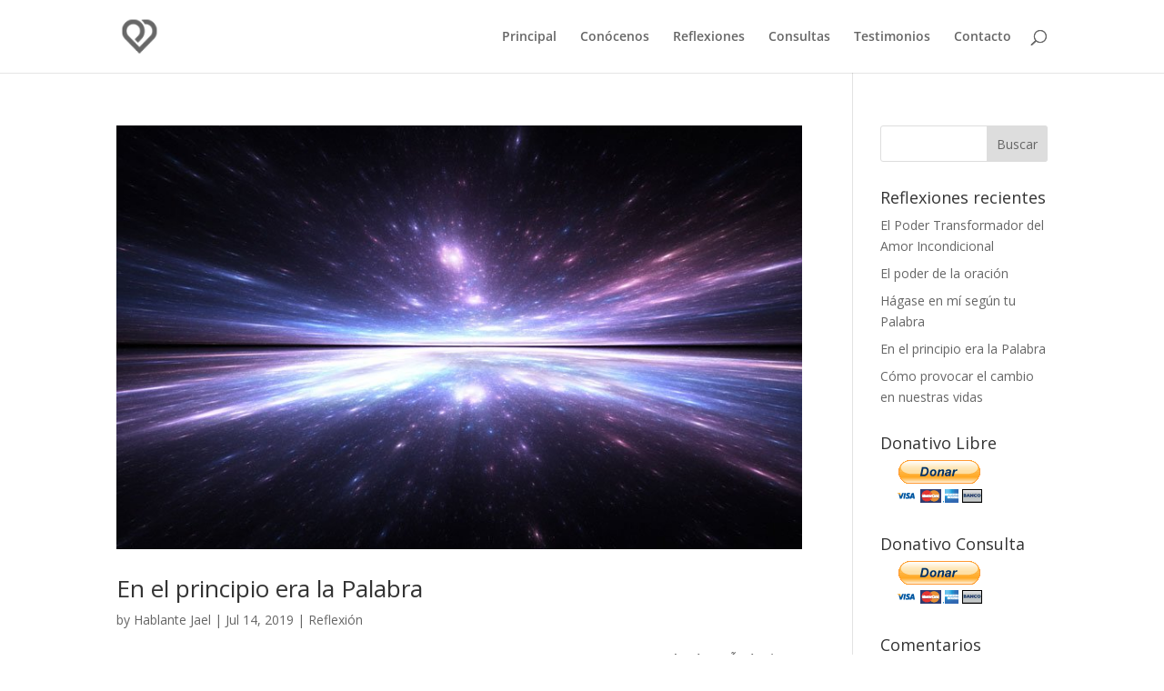

--- FILE ---
content_type: application/x-javascript
request_url: https://palabraverdadera.com/wp-content/themes/Divi/js/theme-scripts-library-search-menu.js?ver=5.0.0-public-beta.7.2
body_size: 505
content:
/*! For license information please see theme-scripts-library-search-menu.js.LICENSE.txt */
!function(e){var n={};function t(a){if(n[a])return n[a].exports;var _=n[a]={i:a,l:!1,exports:{}};return e[a].call(_.exports,_,_.exports,t),_.l=!0,_.exports}t.m=e,t.c=n,t.d=function(e,n,a){t.o(e,n)||Object.defineProperty(e,n,{enumerable:!0,get:a})},t.r=function(e){"undefined"!=typeof Symbol&&Symbol.toStringTag&&Object.defineProperty(e,Symbol.toStringTag,{value:"Module"}),Object.defineProperty(e,"__esModule",{value:!0})},t.t=function(e,n){if(1&n&&(e=t(e)),8&n)return e;if(4&n&&"object"==typeof e&&e&&e.__esModule)return e;var a=Object.create(null);if(t.r(a),Object.defineProperty(a,"default",{enumerable:!0,value:e}),2&n&&"string"!=typeof e)for(var _ in e)t.d(a,_,function(n){return e[n]}.bind(null,_));return a},t.n=function(e){var n=e&&e.__esModule?function(){return e.default}:function(){return e};return t.d(n,"a",n),n},t.o=function(e,n){return Object.prototype.hasOwnProperty.call(e,n)},t.p="",t(t.s=93)}({93:function(e,n){var t;t=jQuery,document.addEventListener("DOMContentLoaded",(function(){function e(){t(".et_search_form_container").hasClass("et_pb_is_animating")||(t(".et_menu_container").removeClass("et_pb_menu_hidden et_pb_no_animation").addClass("et_pb_menu_visible"),t(".et_search_form_container").removeClass("et_pb_search_visible et_pb_no_animation").addClass("et_pb_search_form_hidden et_pb_is_animating"),setTimeout((function(){t(".et_menu_container").addClass("et_pb_no_animation"),t(".et_search_form_container").addClass("et_pb_no_animation").removeClass("et_pb_is_animating")}),1e3))}t("body").hasClass("et_header_style_left"),window.et_set_search_form_css=function(){var e=t(".et_search_form_container");if(e.hasClass("et_pb_search_visible")){var n=t("body"),a=t("#main-header").innerHeight(),_=t("#top-menu").width(),i=t("#top-menu li a").css("font-size");e.css({height:a+"px"}),e.find("input").css("font-size",i),n.hasClass("et_header_style_left")?e.find("form").css("max-width",_+60+"px"):e.css("max-width",_+60+"px")}},t("#et_top_search").on("click",(function(){var e=t(".et_search_form_container");e.hasClass("et_pb_is_animating")||(t(".et_menu_container").removeClass("et_pb_menu_visible et_pb_no_animation").addClass("et_pb_menu_hidden"),e.removeClass("et_pb_search_form_hidden et_pb_no_animation").addClass("et_pb_search_visible et_pb_is_animating"),setTimeout((function(){t(".et_menu_container").addClass("et_pb_no_animation"),e.addClass("et_pb_no_animation").removeClass("et_pb_is_animating")}),1e3),e.find("input").trigger("focus"),window.et_set_search_form_css())})),t(".et_close_search_field").on("click",(function(){e()})),t(document).on("mouseup",(function(n){var a=t("#main-header");t(".et_menu_container").hasClass("et_pb_menu_hidden")&&(a.is(n.target)||0!==a.has(n.target).length||e())}))}))}});